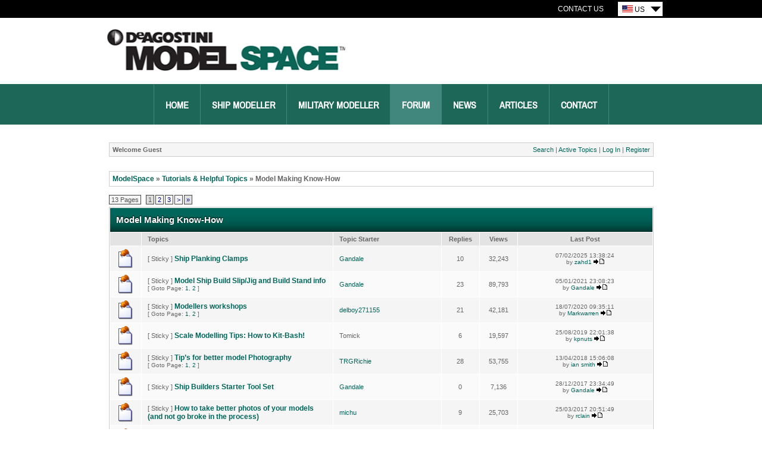

--- FILE ---
content_type: text/html; charset=utf-8
request_url: https://forum.deagostini.us/default.aspx?g=topics&f=102
body_size: 73724
content:
<!DOCTYPE html PUBLIC "-//W3C//DTD XHTML 1.0 Transitional//EN" "http://www.w3.org/TR/xhtml1/DTD/xhtml1-transitional.dtd">
<html xmlns="http://www.w3.org/1999/xhtml">
<head id="YafHead"><meta name="Description" /><title>
	Model Making Know-How - ModelSpace
</title><link rel="shortcut icon" href="/favicon.ico" />
    <script src="/resources/jquery.js" type="text/javascript"></script>
    <script src="/resources/Scripts.js" type="text/javascript"></script>
	
	<!-- Google Tag Manager -->
    <script>(function (w, d, s, l, i) {
    w[l] = w[l] || []; w[l].push({
        'gtm.start':
        new Date().getTime(), event: 'gtm.js'});
    var f = d.getElementsByTagName(s)[0],
    j = d.createElement(s), dl = l != 'dataLayer' ? '&l=' + l : ''; j.async = true; j.src = '//www.googletagmanager.com/gtm.js?id=' + i + dl; f.parentNode.insertBefore(j, f); })
    (window, document, 'script', 'dataLayer', 'GTM-M52TRVR');</script>
    <!-- End Google Tag Manager -->
	
<link href="/resources/forum.css" rel="stylesheet" type="text/css" /><link href="/themes/ModelSpace/theme.css" rel="stylesheet" type="text/css" /></head>
<body>
	<!-- Google Tag Manager - noscript -->
	<noscript>
        <iframe src="//www.googletagmanager.com/ns.html?id=GTM-M52TRVR"
            height="0" width="0" style="display: none; visibility: hidden">
		</iframe>
    </noscript>
    <!-- End Google Tag Manager - noscripts -->
    <div align="center">
        <div class="wrapper">
            <div id="header">
                
    <div class="utility-nav">
        <div class="utility-nav__inner">
            <ul class="utility-nav__links">
                <li><a href="http://www.model-space.com/us/contact-us/" class="utility-link">Contact Us</a>
            </ul>
            <div class="countrySelect">
                <ul class="countrySelectList">
                    <li class="changeCountry">
                        <div class="currentCountry">
                            <img src="/themes/ModelSpace/countrySelector/US.gif" alt="US Site" />
                            US</div>
                        <ul class="countries">
                            <li><a href="https://forum.deagostini.co.uk/" title="UK Site">
                                <img src="/themes/ModelSpace/countrySelector/UK.gif" alt="UK Site" /><span>UK </span></a></li>
								
                            <li><a href="https://forum.deagostini.de/" title="Deutsche Site">
                                <img src="/themes/ModelSpace/countrySelector/DE.gif" alt="Deutsche Site" /><span>Germany </span></a></li>
							
							<!--							
                            <li><a href="http://forum.model-space.com.au/" title="Australia Site">
                                <img src="/themes/ModelSpace/countrySelector/AU.gif" alt="Australia Site" /><span>Australia </span></a></li>
							-->
							
							<!--
                            <li><a href="http://forum.model-space.co.za" title="South Africa Site">
                                <img src="/themes/ModelSpace/countrySelector/ZA.gif" alt="South Africa Site" /><span>South Africa</span></a></li>
							-->
							
							<!--
                            <li><a href="http://forum.model-space.co.nz/" title="New Zealand">
                                <img src="/themes/ModelSpace/countrySelector/NZ.gif" alt="New Zealand Site" /><span>New Zealand </span></a></li>
							-->
							<!--
                            <li><a href="http://www.model-space.be/be/index.php?lang=BE" title="Belgium">
                                <img src="/themes/ModelSpace/countrySelector/BE.gif" alt="Belgium" />
                                <span>Belgium </span></a></li>
							-->
							<!--
                            <li><a href="http://model-space.nl/be/index.php?lang=NL" title="Netherlands">
                                <img src="/themes/ModelSpace/countrySelector/NL.gif" alt="Netherlands" />
                                <span>Netherlands </span></a></li>
							-->
							<!--
                            <li><a href="http://www.model-space.com/as/" title="Asia">
                                <img src="/themes/ModelSpace/countrySelector/AS.gif" alt="Asia" />
                                <span>Asia </span></a></li>
							-->
                            <li><a href="http://forum.model-space.it" title="Italy">
                                    <img src="/themes/ModelSpace/countrySelector/IT.gif" alt="Italy" />
                                    <span>Italy </span></a></li>
                        </ul>
                    </li>
                </ul>
            </div>
        </div>
    </div>
    <div class="brand">
        <a href="http://www.model-space.com/us">
            <h2>DeAgostini Model Space</h2>
        </a>
    </div>
    <div class="mainNav">
        <ul>
            <li><a title="Home" href="http://www.model-space.com/us/">Home</a></li>
            <li><a href="http://www.model-space.com/us/ships/" title="Ships">Ship Modeller</a></li>
            <!--<li><a href="http://www.model-space.com/us/motors/" title="Motors">Motor Modeller</a></li>-->
            <li><a href="http://www.model-space.com/us/military/" title="Military">Military Modeller</a></li>
            <li class="selected"><a href="http://forum.us.model-space.com" target="_blank" title="Forum">Forum</a></li>
            <li><a href="http://www.model-space.com/us/news/" title="News">News</a></li>
            <li><a href="http://www.model-space.com/us/articles/" title="Articles">Articles</a></li>
            <li><a href="http://www.model-space.com/us/contact-us/" title="Contact Us">Contact</a></li>
        </ul>
    </div>

            </div>
			<div class="content-wrapper">
				<form method="post" action="./default.aspx?g=topics&amp;f=102" id="form1" enctype="multipart/form-data">
<div class="aspNetHidden">
<input type="hidden" name="__EVENTTARGET" id="__EVENTTARGET" value="" />
<input type="hidden" name="__EVENTARGUMENT" id="__EVENTARGUMENT" value="" />
<input type="hidden" name="__LASTFOCUS" id="__LASTFOCUS" value="" />
<input type="hidden" name="__VIEWSTATE" id="__VIEWSTATE" value="/[base64]////[base64]//////////[base64]" />
</div>

<script type="text/javascript">
//<![CDATA[
var theForm = document.forms['form1'];
if (!theForm) {
    theForm = document.form1;
}
function __doPostBack(eventTarget, eventArgument) {
    if (!theForm.onsubmit || (theForm.onsubmit() != false)) {
        theForm.__EVENTTARGET.value = eventTarget;
        theForm.__EVENTARGUMENT.value = eventArgument;
        theForm.submit();
    }
}
//]]>
</script>


<script src="/WebResource.axd?d=hNcY1TfI0HMTu3_OYGGFFouv9XOC5yU3BEa4ibI1evLbgZ3FXRYrMN28-TwwwXk0jeYOO4ThMFeUbSBYiZpJq6C6_NJUPd3y_KX4GRiUp_M1&amp;t=638286101964787378" type="text/javascript"></script>


<script src="/resources/yaf.js" type="text/javascript"></script>
<script type="text/javascript">
//<![CDATA[

ShowModalNotificationForumPageErrorPopup = function( newErrorStr ) {
 if (newErrorStr != null && newErrorStr != "" && $find('ForumPageErrorPopup') != null && document.getElementById('Board_forum_ctl01_ctl11') != null) {
document.getElementById('Board_forum_ctl01_ctl11').innerHTML = newErrorStr;
$find('ForumPageErrorPopup').show();
}
}
//]]>
</script>

<script src="/ScriptResource.axd?d=ZSrPEx9SAVlpXjfufNCD8fZvwipMDwzvCXC_a18gKXWAxiJWP2jQ3WS23Zx7BhwI4YSDXPVDwtiwrKYn3TG0HoVo3-TV0ZM-2wcCyv1mj6BhgKn91v1-vz2iOyRXUnSCDdTXKdo5tS-8YYam2mDCpmT8RZ2Xna38aIar5dACA4k1&amp;t=13798092" type="text/javascript"></script>
<script src="/ScriptResource.axd?d=rZRQASX9kBxDa2cHqwD-CF0X6hHdUY-FkwQ9l8dCGDUpS95UOpxSM7d8zHPgkmryQqN15OKYl2Xlmcv7MYwKyPdMaqZAdIsKpYAG7-lPbSWRbw6zhC3Aj58a3REt0JlRbmRT2s_qqKxREtrBhxwSzhoNu81gdN2mabzv1xU5nyYevAL99sGu6aE1ovhlMW3w0&amp;t=13798092" type="text/javascript"></script>
<script src="/ScriptResource.axd?d=VApwe5drFvzJCmreSvIgCXyeBwBvjBH2wf7rZkQf3wpLUi2j05jJlpB-6qPgtYHfaXXRbysxo8KtZGkiMcx7lPDdnX3gV7U-XSdTbYLO815LBCKl0q6rO0d1ihgGQKAA5T8pZ0nOjV7i3N4jW2PkR9OU7sEK7k7sbd9e9qKXUOA1&amp;t=ffffffffd4639aa9" type="text/javascript"></script>
<script src="/ScriptResource.axd?d=r-POq-kYRjXtFy0GtMdQluPUiZbY8w0B0VL-cXWAlswssBMQl9gCKyyMoR30WF0-TwcvOHz208vR0pcn3elmS-p6Iia2aHLiykSOuFpalIg9hkKkbBfX1srUOYlZjTT9KY6rJL4emlScRKgtNtXId5zIVM_kRclo8z5L-ejsxK81&amp;t=ffffffffd4639aa9" type="text/javascript"></script>
<script src="/ScriptResource.axd?d=ceG0oRSGeN7la2Lrw9-33rGYVnzXIparS6hpidT13HDsFjAAEUjuyfFTsDC5sIfNiEE1SKX3VXIng39sAHkud9xgJr48RTBfb9r6kCGcO1l9VMK9CjygN82vOE_PmqHtM7eWhBL__8mYfUo7ZmmfJsHMZXGl6dfykhr_X97OaLwk2GFySnY9lIm8FBWOyPFi0&amp;t=ffffffffd4639aa9" type="text/javascript"></script>
<script src="/ScriptResource.axd?d=LWn104ojpMbaozJdRpubKCvcJRUtkwHCU6Tl3O0YLgR5DsJ_IsbAHrZAl4PP3LGtNQQVatQA1nwauKJBq5kUeyY-c1QLBnYmAgsDppNieteWwyS8zhuBqYoMgw7I54SL8mQIa27IYKElv5CMRrEzWEPvPMVyPfF-1h8jHfJLO8I1&amp;t=ffffffffd4639aa9" type="text/javascript"></script>
<script src="/ScriptResource.axd?d=i7Puji-tXecrQfzJcceeu3X_sAAIi_KA5ZKZ7fxm3PxAJZA6-Kiq3GQTo59scwsQB-RDnKIdjK4gmHTkRKcxmsSGob7EF_unRUKa9F-2GDvxaULnqNW6k0mhynaB8H86s1V8Vgi-dPHjna-HCjizxif4tuW1z2TLLVqy4A9UTJgB2xHtr28mOlCotirL6Mxq0&amp;t=ffffffffd4639aa9" type="text/javascript"></script>
<script src="/ScriptResource.axd?d=PVaorN7AS_r6o4KkdbM97mipbyaiw7Fu-EurgMDeRVd9aBnkXXzv6VTZc1fATy4DXGyV6xYiSNlmIZps3UWWUxcgFLkxcqUKke1Gn9m0bM-hlLGNi-rP7kiRmdZf7B0J4s50pw0hKHbk-iW6Kr22xVTFIU7zkRgYD9B0h6vBjguwZdJzEYUmw0y8m7eOCwhV0&amp;t=ffffffffd4639aa9" type="text/javascript"></script>
<script src="/ScriptResource.axd?d=J81jgpl_3kWPkKmAkofD__WC6-WT3MF-K8Swhp6hmM-6WCd0tKyLhRT8XKdcLc3ZU-L180A5KIVqV2HZoXZB8R5s9Zn923EIR6gwURYYx1ygNHyEK6KgKsG0iY2_LXCVz9VRXZXz5UJH1_z1qNZMBpQ8-L14vpNIa4g687q_XtHRlEdirJVjOlFHgEqxQzsI0&amp;t=ffffffffd4639aa9" type="text/javascript"></script>
<script src="/ScriptResource.axd?d=poo0GieEdAdZP1ARcG02DUMmsQB-o15IVMe2ZAw4nhawgvNwjh7c45WXoX-VR0EIT4B1aTW-hx3GxrnKdUgst6E9nGT1u8XTZkF3mSi3DY2w-yuSzZW_d3Jvl5pYq2aTGD33L7Ud_dRwZHBTTBsbzLsHd1pPqEVXf18LM4W6cBs1&amp;t=ffffffffd4639aa9" type="text/javascript"></script>
<script src="/ScriptResource.axd?d=pgWnECi0g_aAA0pCSNkbrNKYYodC1JDnarTOBGBgXyjA7Awmfge4C5gtFMUMisTNjgX4mcb3Qi6w0gDP_A2l9r1-P7nl-JAGWQce7u2uItkzgDpEaP0LgRIdORO9DgsIyM5cP857I6hjZ_MrtS3pMkoRmsXxdnXCuDjpUOWhDqySnxzAK_iuxSTMgilbE6B90&amp;t=ffffffffd4639aa9" type="text/javascript"></script>
<script src="/ScriptResource.axd?d=Qlk8IwQZCd8E1qAU07v0Ol4fDmMICu_DYrgAOChfCARsvk87U4n5OKXCzLxy-zTF9pRY9h0JVMyYPmVDcvcWrT94qHMcpL1ebMvlslbaV2xzyeZziGeGfdKR3Bmy1L2huhhDOpgEZWLjBQMdcNopWjbMU0IQk5KXm_R8ZEpY9Kw1&amp;t=ffffffffd4639aa9" type="text/javascript"></script>
<script src="/ScriptResource.axd?d=OKLFIFACuyqS23xAr-oRHRNgEK6PwxjT7MOG5vj_LAmdLifaV-tY1u-gOX7U-LJ3QyzZ3p4ZchPzqfd-joo1kNZw_WUd8dUwYGj_VtGykF81f6jfjY2PIIS_kdFcEkx2aeS5F6_Sa33HFBIu2cDaIkjWrbAD4iIuH8HQ6XcOS2o1&amp;t=ffffffffd4639aa9" type="text/javascript"></script>
<script src="/ScriptResource.axd?d=dLMwd9twiNrEe5kIwMR1m6MrPb10iQKu5M5LdgFQ7md2cuij1sTETPc9gxUDm3TCa5DHT4Q5iE31Ipmg_1jN6wA4dR4DsU_LOBmnWkT-LH7Z6SP0kAwobKMzpbUpiRQiJIi_fc6814gh6QZzGcFdE4CjxYiiKcAo5l1URroWq6E1&amp;t=ffffffffd4639aa9" type="text/javascript"></script>
<script src="/ScriptResource.axd?d=zwexxqA9w8UGtz2QynSN95o5YTSMVGFu4csetDsvMnvZiR24nfcEfLkiyqFOsYN-4S_6ORzzWy9HYozjs1AYwamgSOs5TgPMlpCoFeaHkXitPT5hYPi3A2dyHAP-yLzCgiQO1wXmZsCwMuojgD6V_K-kVrNNziEDuAzqwrdxns4HYxsKbKP0uyX3Lyw7eh-F0&amp;t=ffffffffd4639aa9" type="text/javascript"></script>
<div class="aspNetHidden">

	<input type="hidden" name="__VIEWSTATEGENERATOR" id="__VIEWSTATEGENERATOR" value="CA0B0334" />
	<input type="hidden" name="__EVENTVALIDATION" id="__EVENTVALIDATION" value="/wEdABWlxfTMbI7U2/4uKo3lKUZdZGpQ+oXPKGjhqFTpFXFpD2O3EtjKCjhdB9l9NehVI3F+JNUBwxP1+8NNy2WYCcUi+hvN1+bub8qCxBhFyt244WEzULUYPZuwZ7iAaP0fXKPM0uo33+IVZ4lw656XvtMaNQeb6jHHxGv9CoTmYLWSJjpVQQkla5qsJf0tpYwX/1w96wZWo+VHtcn6TZvb0/xZKMScPITChMQ/iXUEZW20D8woc05sq0kZZfv7f4Ep7332crwEhaFf/0KddAOgVsDP6r5WPojxXNw8KJEAl022FOwM5GV4uuShPYa/aWtjgactyYsAsqNe4/m/6//qZNjX1qaJOSgAZyPHfrrphPeLmNxSHOTG+dwsACvHqK7cFnpWSMQA1Pib380aSL3ZHVDkZCW3avCKJZVPaAJPkxLGYb5DeJhOoizrrOsi3TwWzjTn2fbts0VUtT2Vsjvp3IYOMFYa/Lo5+I2US9e9towizg==" />
</div>
					
    
<div class="yafnet" id="Board_forum"><div id="yafpage_topics"><table width="100%" cellspacing="0" class="content" cellpadding="0" id="yafheader"><tr><td style="padding:5px" class="post" align="left"><b>Welcome Guest</b></td><td style="padding:5px" align="right" valign="middle" class="post">	<a href="/default.aspx?g=search">Search</a> | 	<a href="/default.aspx?g=active">Active Topics</a> |  <a href="/default.aspx?g=login&amp;ReturnUrl=%2fdefault.aspx%3fg%3dtopics%2526f%3d102">Log In</a> | <a href="/default.aspx?g=rules">Register</a></td></tr></table><br /><script type="text/javascript">
//<![CDATA[
Sys.WebForms.PageRequestManager._initialize('ctl00$ctl00$Board$forum$YafScriptManager', 'form1', [], [], [], 90, 'ctl00$ctl00');
//]]>
</script>
<div id="Board_forum_ctl01_Board_forum_ctl01_ForumPageErrorPopup1" class="modalPopup" style="display:none;">
	<span style="display:none"><input name="ctl00$ctl00$Board$forum$ctl01$btnHidden6eb39" type="button" id="Board_forum_ctl01_btnHidden6eb39" /></span><div class="modalBase"><div id="Board_forum_ctl01_divHeadered83e" class="modalHeader"><span>Notification</span></div><div class="modalInner"><span class="modalInnerMain"><span id="Board_forum_ctl01_ctl11"></span></span><span class="modalInnerSub"><span></span></span></div><div class="modalFooter"><input type="submit" name="ctl00$ctl00$Board$forum$ctl01$btnOk2f572" value="OK" onclick="$find(&#39;ForumPageErrorPopup&#39;).hide(); return false;" id="Board_forum_ctl01_btnOk2f572" /><input type="submit" name="ctl00$ctl00$Board$forum$ctl01$btnCancel4a3ec" value="Cancel" id="Board_forum_ctl01_btnCancel4a3ec" style="display:none" /></div></div>
</div><div id="Board_forum_ctl01_PageLinks" class="yafPageLink">
<a href="/default.aspx?g=forum">ModelSpace</a>
<span class="linkSeperator">&#187;</span>
<a href="/default.aspx?g=forum&amp;c=57">Tutorials &amp; Helpful Topics</a>
<span class="linkSeperator">&#187;</span>
<span class="currentPageLink">Model Making Know-How</span>
</div>

<div class="DivTopSeparator"></div>

<table class="command" cellspacing="0" cellpadding="0" width="100%">
	<tr>
		<td>
			<div class="yafpager" id="Board_forum_ctl01_Pager">
<span class="pagecount">
<span id="Board_forum_ctl01_Pager_PageLabel" onmouseover="yaf_mouseover()">13 Pages</span></span>
<span class="pagecurrent">1</span><span class="pagelink"><a href="/default.aspx?g=topics&amp;f=102&amp;p=2" title="2">2</a></span><span class="pagelink"><a href="/default.aspx?g=topics&amp;f=102&amp;p=3" title="3">3</a></span><span class="pagelink"><a href="/default.aspx?g=topics&amp;f=102&amp;p=2" title="Next Page">&gt;</a></span><span class="pagelinklast"><a href="/default.aspx?g=topics&amp;f=102&amp;p=13" title="Go to Last Page">&raquo;</a></span><div id="Board_forum_ctl01_Pager_GotoPageForm" style="display:none" class="gotoPageForm">
<div class="gotoBase">
	<div id="Board_forum_ctl01_Pager_GotoPageForm_divHeader" class="gotoHeader"><span id="Board_forum_ctl01_Pager_GotoPageForm_headerText">Goto Page...</span></div><div class="gotoInner"><input name="ctl00$ctl00$Board$forum$ctl01$Pager_GotoPageForm_GotoTextBox" type="text" id="Board_forum_ctl01_Pager_GotoPageForm_GotoTextBox" onkeydown="if(event.which || event.keyCode){if ((event.which == 13) || (event.keyCode == 13)) {document.getElementById(&#39;Board_forum_ctl01_Pager_GotoPageForm_GotoButton&#39;).click();return false;}} else {return true}; " style="width:30px;" /><input type="button" name="ctl00$ctl00$Board$forum$ctl01$Pager_GotoPageForm_GotoButton" value="GO" onclick="javascript:__doPostBack(&#39;ctl00$ctl00$Board$forum$ctl01$Pager_GotoPageForm_GotoButton&#39;,&#39;&#39;)" id="Board_forum_ctl01_Pager_GotoPageForm_GotoButton" style="width:30px;" /></div>
</div></div>
</div>

		</td>
		<td>
			
			
		</td>
	</tr>
</table>
<table class="content" cellspacing="1" cellpadding="0" width="100%">
	<tr>
		<td class="header1" colspan="6">
			<span id="Board_forum_ctl01_PageTitle">Model Making Know-How</span></td>
	</tr>
	<tr>
		<td class="header2" width="1%">
			&nbsp;</td>
		<td class="header2" align="left">
			Topics
		</td>
		<td class="header2" align="left" width="20%">
			Topic Starter
		</td>
		<td class="header2" align="center" width="7%">
			Replies
		</td>
		<td class="header2" align="center" width="7%">
			Views
		</td>
		<td class="header2" align="center" width="25%">
			Last Post
		</td>
	</tr>
	
	
			<tr class="post"><td><img src="/themes/ModelSpace/topic_sticky.gif" alt="Sticky" title="Sticky" /></td><td><span class="post_priority">[ Sticky ] </span><a href="/default.aspx?g=posts&amp;t=25807" class="post_link" title="Many plank-on-frame ship builds advocate construction without the use of brass pins planking pins. One example of this was very much brought home to me when constructing the Panart HMS Victory launch.

Some instructions (and modellers), avoid the use of...">Ship Planking Clamps 
</a></td><td><a id="topicStarterLinke370d" href="/default.aspx?g=profile&amp;u=3335" title="Gandale">Gandale</a></td><td style="text-align: center">10</td><td style="text-align: center">32,243</td><td style="text-align: center" class="smallfont">07/02/2025 13:38:24<br />by <a href="/default.aspx?g=profile&amp;u=19855" title="zahd1">zahd1</a>&nbsp;<a href="/default.aspx?g=posts&amp;m=353450#post353450" title="Go to last post"><img src="/themes/ModelSpace/icon_latest_reply.gif" alt="Go to last post" title="Go to last post" /></a></td></tr>

		
			<tr class="post_alt"><td><img src="/themes/ModelSpace/topic_sticky.gif" alt="Sticky" title="Sticky" /></td><td><span class="post_priority">[ Sticky ] </span><a href="/default.aspx?g=posts&amp;t=20425" class="post_link" title="A subject that is very noticeable is the amount of times the question of whether or not there is a real requirement to use build jigs or dry docks in ship building,  this question appears to come mostly from those who are new to the art of ship building....">Model Ship Build Slip/Jig and Build Stand info
</a>
<br /><span class="smallfont">[ Goto Page: <a href="/default.aspx?g=posts&amp;t=20425&amp;p=1">1</a>, <a href="/default.aspx?g=posts&amp;t=20425&amp;p=2">2</a> ]</span>
</td><td><a id="topicStarterLink47c74" href="/default.aspx?g=profile&amp;u=3335" title="Gandale">Gandale</a></td><td style="text-align: center">23</td><td style="text-align: center">89,793</td><td style="text-align: center" class="smallfont">05/01/2021 23:08:23<br />by <a href="/default.aspx?g=profile&amp;u=3335" title="Gandale">Gandale</a>&nbsp;<a href="/default.aspx?g=posts&amp;m=335554#post335554" title="Go to last post"><img src="/themes/ModelSpace/icon_latest_reply.gif" alt="Go to last post" title="Go to last post" /></a></td></tr>

		
			<tr class="post"><td><img src="/themes/ModelSpace/topic_sticky.gif" alt="Sticky" title="Sticky" /></td><td><span class="post_priority">[ Sticky ] </span><a href="/default.aspx?g=posts&amp;t=27562" class="post_link" title="On Sunday 27th May I attended a workshop set up by Scale Modelling Now.

They run a series of workshops and the one I attended was the &quot;All about airbrushing&quot;.

I`m no expert with an airbrush nor a total novice, but found this workshop a mine of...">Modellers workshops
</a>
<br /><span class="smallfont">[ Goto Page: <a href="/default.aspx?g=posts&amp;t=27562&amp;p=1">1</a>, <a href="/default.aspx?g=posts&amp;t=27562&amp;p=2">2</a> ]</span>
</td><td><a id="topicStarterLink2b327" href="/default.aspx?g=profile&amp;u=3600" title="delboy271155">delboy271155</a></td><td style="text-align: center">21</td><td style="text-align: center">42,181</td><td style="text-align: center" class="smallfont">18/07/2020 09:35:11<br />by <a href="/default.aspx?g=profile&amp;u=10622" title="Markwarren">Markwarren</a>&nbsp;<a href="/default.aspx?g=posts&amp;m=329695#post329695" title="Go to last post"><img src="/themes/ModelSpace/icon_latest_reply.gif" alt="Go to last post" title="Go to last post" /></a></td></tr>

		
			<tr class="post_alt"><td><img src="/themes/ModelSpace/topic_sticky.gif" alt="Sticky" title="Sticky" /></td><td><span class="post_priority">[ Sticky ] </span><a href="/default.aspx?g=posts&amp;t=25035" class="post_link" title="[color=darkblue][size=6]Many thanks to Ken (kpnuts) for his contribution to this blogg [cool]
 
https://www.model-space.com/blog/2017/11/scale-modelling-how-to-kit-bash/ [/size][/color]">Scale Modelling Tips: How to Kit-Bash!
</a></td><td>Tomick</td><td style="text-align: center">6</td><td style="text-align: center">19,597</td><td style="text-align: center" class="smallfont">25/08/2019 22:01:38<br />by <a href="/default.aspx?g=profile&amp;u=6245" title="kpnuts">kpnuts</a>&nbsp;<a href="/default.aspx?g=posts&amp;m=316179#post316179" title="Go to last post"><img src="/themes/ModelSpace/icon_latest_reply.gif" alt="Go to last post" title="Go to last post" /></a></td></tr>

		
			<tr class="post"><td><img src="/themes/ModelSpace/topic_sticky.gif" alt="Sticky" title="Sticky" /></td><td><span class="post_priority">[ Sticky ] </span><a href="/default.aspx?g=posts&amp;t=26443" class="post_link" title="[size=6]Basic Model Photography Tips.

Considering how much time we spend building our models it is always nice to be able to take good pictures of them during the build and of the finished model, therefore it is always disappointing if these pictures...">Tip’s for better model Photography
</a>
<br /><span class="smallfont">[ Goto Page: <a href="/default.aspx?g=posts&amp;t=26443&amp;p=1">1</a>, <a href="/default.aspx?g=posts&amp;t=26443&amp;p=2">2</a> ]</span>
</td><td><a id="topicStarterLink597a2" href="/default.aspx?g=profile&amp;u=14738" title="TRGRichie">TRGRichie</a></td><td style="text-align: center">28</td><td style="text-align: center">53,755</td><td style="text-align: center" class="smallfont">13/04/2018 15:06:08<br />by <a href="/default.aspx?g=profile&amp;u=609" title="ian smith">ian smith</a>&nbsp;<a href="/default.aspx?g=posts&amp;m=277449#post277449" title="Go to last post"><img src="/themes/ModelSpace/icon_latest_reply.gif" alt="Go to last post" title="Go to last post" /></a></td></tr>

		
			<tr class="post_alt"><td><img src="/themes/ModelSpace/topic_sticky.gif" alt="Sticky" title="Sticky" /></td><td><span class="post_priority">[ Sticky ] </span><a href="/default.aspx?g=posts&amp;t=25351" class="post_link" title="[u][b]Initial Tools – enough to get you started with any ship build:[/b][/u]

Modelling Knife and supply of blades
Fine Razor saw
Micro Drill and various sized drill bits.
Map Pins/Dressmaking Pins
PVA Adhesive
Superglue
Cutting Mat
Set of Needle...">Ship Builders Starter Tool Set
</a></td><td><a id="topicStarterLink6fa11" href="/default.aspx?g=profile&amp;u=3335" title="Gandale">Gandale</a></td><td style="text-align: center">0</td><td style="text-align: center">7,136</td><td style="text-align: center" class="smallfont">28/12/2017 23:34:49<br />by <a href="/default.aspx?g=profile&amp;u=3335" title="Gandale">Gandale</a>&nbsp;<a href="/default.aspx?g=posts&amp;m=265651#post265651" title="Go to last post"><img src="/themes/ModelSpace/icon_latest_reply.gif" alt="Go to last post" title="Go to last post" /></a></td></tr>

		
			<tr class="post"><td><img src="/themes/ModelSpace/topic_sticky.gif" alt="Sticky" title="Sticky" /></td><td><span class="post_priority">[ Sticky ] </span><a href="/default.aspx?g=posts&amp;t=19390" class="post_link" title="[size=7]It&#39;s a common misconception that to take good photos you need a lot of expensive equipment. It&#39;s simply not true and I&#39;m going to show you how you can achieve good result without breaking the bank. With the exception of the last one, the photos...">How to take better photos of your models (and not go broke in the process)
</a></td><td><a id="topicStarterLink9b5e9" href="/default.aspx?g=profile&amp;u=8787" title="michu">michu</a></td><td style="text-align: center">9</td><td style="text-align: center">25,703</td><td style="text-align: center" class="smallfont">25/03/2017 20:51:49<br />by <a href="/default.aspx?g=profile&amp;u=13752" title="rclain">rclain</a>&nbsp;<a href="/default.aspx?g=posts&amp;m=235260#post235260" title="Go to last post"><img src="/themes/ModelSpace/icon_latest_reply.gif" alt="Go to last post" title="Go to last post" /></a></td></tr>

		
			<tr class="post_alt"><td><img src="/themes/ModelSpace/topic_sticky.gif" alt="Sticky" title="Sticky" /></td><td><span class="post_priority">[ Sticky ] </span><a href="/default.aspx?g=posts&amp;t=21251" class="post_link" title="[color=darkblue][size=6] http://www.model-space.com/gb/blog/2016/10/scale-model-tools-guide-what-to-use-and-when/

Let us know which tools you can’t live without, and any tools we’ve missed!
[/size][/color]">Scale Model Tools Guide – What to Use and When
</a></td><td>Tomick</td><td style="text-align: center">3</td><td style="text-align: center">11,842</td><td style="text-align: center" class="smallfont">17/10/2016 16:15:49<br />by <a href="/default.aspx?g=profile&amp;u=5648" title="davetwin">davetwin</a>&nbsp;<a href="/default.aspx?g=posts&amp;m=211144#post211144" title="Go to last post"><img src="/themes/ModelSpace/icon_latest_reply.gif" alt="Go to last post" title="Go to last post" /></a></td></tr>

		
			<tr class="post"><td><img src="/themes/ModelSpace/topic_sticky.gif" alt="Sticky" title="Sticky" /></td><td><span class="post_priority">[ Sticky ] </span><a href="/default.aspx?g=posts&amp;t=15448" class="post_link" title="https://www.model-space.com/blog/2016/04/12-quick-tips-to-improve-your-scale-modelling/">12 Tips for Quality Scale Modelling
</a></td><td>Tomick</td><td style="text-align: center">2</td><td style="text-align: center">12,048</td><td style="text-align: center" class="smallfont">20/09/2016 15:32:03<br />by <a href="/default.aspx?g=profile&amp;u=9130" title="LrdSatyr8">LrdSatyr8</a>&nbsp;<a href="/default.aspx?g=posts&amp;m=207267#post207267" title="Go to last post"><img src="/themes/ModelSpace/icon_latest_reply.gif" alt="Go to last post" title="Go to last post" /></a></td></tr>

		
			<tr class="post_alt"><td><img src="/themes/ModelSpace/topic_sticky.gif" alt="Sticky" title="Sticky" /></td><td><span class="post_priority">[ Sticky ] </span><a href="/default.aspx?g=posts&amp;t=19231" class="post_link" title="[size=6] http://www.model-space.com/gb/blog/2016/04/12-quick-tips-to-improve-your-scale-modelling/ [/size]">12 Quick tips to Improve your Scale Modelling
</a></td><td>Tomick</td><td style="text-align: center">0</td><td style="text-align: center">7,497</td><td style="text-align: center" class="smallfont">15/04/2016 13:39:56<br />by Tomick&nbsp;<a href="/default.aspx?g=posts&amp;m=189086#post189086" title="Go to last post"><img src="/themes/ModelSpace/icon_latest_reply.gif" alt="Go to last post" title="Go to last post" /></a></td></tr>

		
			<tr class="post"><td><img src="/themes/ModelSpace/topic_sticky.gif" alt="Sticky" title="Sticky" /></td><td><span class="post_priority">[ Sticky ] </span><a href="/default.aspx?g=posts&amp;t=19140" class="post_link">Principles of Hull Fairing
</a></td><td>Tomick</td><td style="text-align: center">0</td><td style="text-align: center">7,583</td><td style="text-align: center" class="smallfont">08/04/2016 08:22:09<br />by Tomick&nbsp;<a href="/default.aspx?g=posts&amp;m=188145#post188145" title="Go to last post"><img src="/themes/ModelSpace/icon_latest_reply.gif" alt="Go to last post" title="Go to last post" /></a></td></tr>

		
			<tr class="post_alt"><td><img src="/themes/ModelSpace/topic_sticky.gif" alt="Sticky" title="Sticky" /></td><td><span class="post_priority">[ Sticky ] </span><a href="/default.aspx?g=posts&amp;t=18886" class="post_link" title="[size=6] http://www.model-space.com/gb/blog/2016/03/scale-model-tips-a-basic-guide-to-scribing-panel-lines/ [/size]">A basic guide to scribing panel lines
</a></td><td>Tomick</td><td style="text-align: center">0</td><td style="text-align: center">7,797</td><td style="text-align: center" class="smallfont">17/03/2016 15:46:32<br />by Tomick&nbsp;<a href="/default.aspx?g=posts&amp;m=185354#post185354" title="Go to last post"><img src="/themes/ModelSpace/icon_latest_reply.gif" alt="Go to last post" title="Go to last post" /></a></td></tr>

		
			<tr class="post"><td><img src="/themes/ModelSpace/topic_sticky.gif" alt="Sticky" title="Sticky" /></td><td><span class="post_priority">[ Sticky ] </span><a href="/default.aspx?g=posts&amp;t=18134" class="post_link" title="[size=6] http://www.model-space.com/gb/blog/2016/01/scale-model-tips-how-to-apply-decals-correctly/ [/size]">Applying Decals
</a></td><td>Tomick</td><td style="text-align: center">0</td><td style="text-align: center">7,623</td><td style="text-align: center" class="smallfont">27/01/2016 19:15:07<br />by Tomick&nbsp;<a href="/default.aspx?g=posts&amp;m=175863#post175863" title="Go to last post"><img src="/themes/ModelSpace/icon_latest_reply.gif" alt="Go to last post" title="Go to last post" /></a></td></tr>

		
			<tr class="post_alt"><td><img src="/themes/ModelSpace/topic_sticky.gif" alt="Sticky" title="Sticky" /></td><td><span class="post_priority">[ Sticky ] </span><a href="/default.aspx?g=posts&amp;t=16536" class="post_link" title="https://www.model-space.com/blog/2015/09/scale-modelling-beyond-the-basics-2/
">Scale Modelling: Beyond the Basics
</a></td><td>Tomick</td><td style="text-align: center">2</td><td style="text-align: center">12,364</td><td style="text-align: center" class="smallfont">02/09/2015 14:59:08<br />by <a href="/default.aspx?g=profile&amp;u=5648" title="davetwin">davetwin</a>&nbsp;<a href="/default.aspx?g=posts&amp;m=159850#post159850" title="Go to last post"><img src="/themes/ModelSpace/icon_latest_reply.gif" alt="Go to last post" title="Go to last post" /></a></td></tr>

		
			<tr class="post"><td><img src="/themes/ModelSpace/topic_sticky.gif" alt="Sticky" title="Sticky" /></td><td><span class="post_priority">[ Sticky ] </span><a href="/default.aspx?g=posts&amp;t=16416" class="post_link" title="https://www.model-space.com/blog/2015/08/scale-model-basics-a-guide-to-glue/
">Scale Model Basics: A Guide To Glue
</a></td><td>Tomick</td><td style="text-align: center">0</td><td style="text-align: center">8,596</td><td style="text-align: center" class="smallfont">18/08/2015 16:50:42<br />by Tomick&nbsp;<a href="/default.aspx?g=posts&amp;m=158399#post158399" title="Go to last post"><img src="/themes/ModelSpace/icon_latest_reply.gif" alt="Go to last post" title="Go to last post" /></a></td></tr>

		
	<tr id="Board_forum_ctl01_ctl00" class="header2">
<td colspan="6">Users browsing this forum</td>
</tr>
<tr class="post">
<td colspan="6">
<div class="yafactiveusers" id="Board_forum_ctl01_ActiveUsers61ce1">
Guest (2)</div>
</td>
</tr>

	<tr>
		<td align="center" colspan="6" class="footer1">
			<table cellspacing="0" cellpadding="0" width="100%">
				<tr>
					<td width="1%" style="white-space: nowrap">
						Show Topics
						<select name="ctl00$ctl00$Board$forum$ctl01$ShowList" onchange="javascript:setTimeout(&#39;__doPostBack(\&#39;ctl00$ctl00$Board$forum$ctl01$ShowList\&#39;,\&#39;\&#39;)&#39;, 0)" id="Board_forum_ctl01_ShowList">
	<option selected="selected" value="0">All</option>
	<option value="1">from the last day</option>
	<option value="2">from the last two days</option>
	<option value="3">from the last week</option>
	<option value="4">from the last two weeks</option>
	<option value="5">from the last month</option>
	<option value="6">from the last two months</option>
	<option value="7">from the last six months</option>

</select>
					</td>
					<td align="right">
						<a id="Board_forum_ctl01_WatchForum" href="javascript:__doPostBack(&#39;ctl00$ctl00$Board$forum$ctl01$WatchForum&#39;,&#39;&#39;)"></a> | 
						<a id="Board_forum_ctl01_MarkRead" href="javascript:__doPostBack(&#39;ctl00$ctl00$Board$forum$ctl01$MarkRead&#39;,&#39;&#39;)">Mark this forum as read</a>
						<span id="Board_forum_ctl01_RSSLinkSpacer">|</span>
						<a id="Board_forum_ctl01_RssFeed" href="/default.aspx?g=rsstopic&amp;pg=topics&amp;f=102">Rss Feed</a>
					</td>
				</tr>
			</table>
		</td>
	</tr>
</table>
<table class="command" width="100%" cellspacing="0" cellpadding="0">
	<tr>
		<td align="left">
			<div class="yafpager" id="Board_forum_ctl01_PagerBottom">
<span class="pagecount">
<span id="Board_forum_ctl01_PagerBottom_PageLabel" onmouseover="yaf_mouseover()">13 Pages</span></span>
<span class="pagecurrent">1</span><span class="pagelink"><a href="/default.aspx?g=topics&amp;f=102&amp;p=2" title="2">2</a></span><span class="pagelink"><a href="/default.aspx?g=topics&amp;f=102&amp;p=3" title="3">3</a></span><span class="pagelink"><a href="/default.aspx?g=topics&amp;f=102&amp;p=2" title="Next Page">&gt;</a></span><span class="pagelinklast"><a href="/default.aspx?g=topics&amp;f=102&amp;p=13" title="Go to Last Page">&raquo;</a></span><div id="Board_forum_ctl01_PagerBottom_GotoPageForm" style="display:none" class="gotoPageForm">
<div class="gotoBase">
	<div id="Board_forum_ctl01_PagerBottom_GotoPageForm_divHeader" class="gotoHeader"><span id="Board_forum_ctl01_PagerBottom_GotoPageForm_headerText">Goto Page...</span></div><div class="gotoInner"><input name="ctl00$ctl00$Board$forum$ctl01$PagerBottom_GotoPageForm_GotoTextBox" type="text" id="Board_forum_ctl01_PagerBottom_GotoPageForm_GotoTextBox" onkeydown="if(event.which || event.keyCode){if ((event.which == 13) || (event.keyCode == 13)) {document.getElementById(&#39;Board_forum_ctl01_PagerBottom_GotoPageForm_GotoButton&#39;).click();return false;}} else {return true}; " style="width:30px;" /><input type="button" name="ctl00$ctl00$Board$forum$ctl01$PagerBottom_GotoPageForm_GotoButton" value="GO" onclick="javascript:__doPostBack(&#39;ctl00$ctl00$Board$forum$ctl01$PagerBottom_GotoPageForm_GotoButton&#39;,&#39;&#39;)" id="Board_forum_ctl01_PagerBottom_GotoPageForm_GotoButton" style="width:30px;" /></div>
</div></div>
</div>

		</td>
		<td>
			
			
		</td>
	</tr>
</table>

	<div id="DivForumJump">
		Forum Jump
		&nbsp;<select name="ctl00$ctl00$Board$forum$ctl01$ForumJump1" onchange="javascript:__doPostBack('ctl00$ctl00$Board$forum$ctl01$ForumJump1','ForumJump1')" id="Board_forum_ctl01_ForumJump1">
<option value="-67">Missing Kit Parts</option>
<option value="766"> - What Kit Parts are you missing?</option>
<option value="-54">Hall of Fame / Finished Build Gallery</option>
<option value="737"> - Awards - The Best of the Best</option>
<option value="651"> - Highlighted Build of the Month..</option>
<option value="730"> --- 2020 Builds</option>
<option value="763"> --- 2021 Builds</option>
<option value="759"> - Highly Notable Build Diaires</option>
<option value="100"> - Finished Build Gallery</option>
<option value="-15">ModelSpace Announcements/Forum Support</option>
<option value="753"> - Forum Support Team</option>
<option value="49"> - Use of the Forum</option>
<option value="33"> --- ModelSpace site updates</option>
<option value="20"> --- Photos, Account or Delivery queries</option>
<option value="103"> --- Introduce yourself to ModelSpace</option>
<option value="708"> - Product/Inventory/Delayed Delivery Info</option>
<option value="670"> --- Urgent Product Notifications</option>
<option value="623"> --- Inventory Updates</option>
<option value="706"> --- Delayed Deliveries</option>
<option value="1079"> - Help with Subscriptions, Deliveries or Payments</option>
<option value="-57">Tutorials &amp; Helpful Topics</option>
<option value="711"> - Modelling Electronics</option>
<option value="726"> --- Tutorials</option>
<option value="727"> --- Electronics Questions/Discussions</option>
<option selected="selected" value="102"> - Model Making Know-How</option>
<option value="91"> - Video Tips &amp; Official Video builds</option>
<option value="-66">Fanhome Area</option>
<option value="1064"> - 1989 Batmobile</option>
<option value="1065"> --- 1989 Batmobile Official Build</option>
<option value="1066"> --- 1989 Batmobile Members Build</option>
<option value="1067"> --- 1989 Batmobile Discussion Area</option>
<option value="1055"> - World of Warcraft Lich King</option>
<option value="1056"> --- World of Warcraft Lich King Official Build</option>
<option value="1057"> --- World of Warcraft Lich King Members Build</option>
<option value="1058"> --- World of Warcraft Lich King Discussion Area</option>
<option value="998"> - Iron Spider Man</option>
<option value="999"> --- Iron Spider Man Official Build</option>
<option value="1000"> --- Iron Spider Man Members Builds</option>
<option value="1001"> --- Iron Spider Man Discussion Area</option>
<option value="981"> - Megazord from Power rangers</option>
<option value="986"> --- Megazord Official Build</option>
<option value="989"> --- Megazord Members Builds</option>
<option value="990"> --- Megazord Discussion Area</option>
<option value="974"> - Star Trek Enterprise - D</option>
<option value="975"> --- Star Trek Enterprise - D Official Build</option>
<option value="976"> --- Star Trek Enterprise - D Members Builds</option>
<option value="977"> --- Star Trek Enterprise - D Discussion Area</option>
<option value="815"> - 1966 Batmobile</option>
<option value="816"> --- 1966 Batmobile Official Build</option>
<option value="817"> --- 1966 Batmobile Members Builds</option>
<option value="818"> --- 1966 Batmobile Discussion Area</option>
<option value="803"> - ET</option>
<option value="804"> --- ET Official Build</option>
<option value="805"> --- ET Members Build</option>
<option value="806"> --- ET Discussion Area </option>
<option value="795"> - Robocop</option>
<option value="796"> --- Robocop Official Build</option>
<option value="797"> --- Robocop Members Builds</option>
<option value="798"> --- Robocop Discussion Area</option>
<option value="776"> - Optimus Prime</option>
<option value="777"> --- Optimus Prime Official Build</option>
<option value="778"> --- Optimus Prime Members Builds</option>
<option value="779"> --- Optimus Prime Discussion Area</option>
<option value="819"> - Back to the Future Delorean</option>
<option value="820"> --- BTTF  Official Build</option>
<option value="821"> --- BTTF  Members Builds</option>
<option value="822"> --- BTTF Discussion Area</option>
<option value="770"> - Ironman</option>
<option value="771"> --- Ironman Official Build</option>
<option value="772"> --- Ironman Members Builds</option>
<option value="773"> --- Ironman Discussion Area</option>
<option value="791"> - Infinity Gauntlet</option>
<option value="792"> --- Infinity Gauntlet Official Build</option>
<option value="793"> --- Infinity Gauntlet Members Builds</option>
<option value="794"> --- Infinity Gauntlet Discussion Area</option>
<option value="764"> - Other Fanhome Members Builds</option>
<option value="-18">Period Ships</option>
<option value="697"> - 1/48 HMS Bounty</option>
<option value="698"> --- HMS Bounty Official Build</option>
<option value="699"> --- HMS Bounty Members Build Diaries</option>
<option value="700"> --- HMS Bounty Discussion Forum</option>
<option value="540"> - Royal Warship Vasa</option>
<option value="541"> --- Vasa Official Build</option>
<option value="542"> --- Vasa Members Build Diaries</option>
<option value="543"> --- Vasa Discussion Forum</option>
<option value="413"> - The Soleil Royal</option>
<option value="414"> --- Official Soleil Royal Build Diary</option>
<option value="415"> --- Soleil Royal Members Build Diaries</option>
<option value="416"> --- Soleil Royal Discussion Forum</option>
<option value="95"> - Sovereign  of  the  Seas</option>
<option value="96"> --- Sovereign of the Seas - Official Build Diary</option>
<option value="97"> --- Sovereign of the Seas  Build Discussion</option>
<option value="98"> --- Sovereign of the Seas - Historical Discussion</option>
<option value="99"> --- Sovereign of the Seas Members Build Diaries</option>
<option value="38"> - HMS Victory</option>
<option value="17"> ---  HMS Victory Official Build Diary</option>
<option value="21"> --- HMS Victory Build Diaries</option>
<option value="93"> ---  Official HMS Victory Cross-section Build Diary</option>
<option value="94"> --- HMS Victory Cross-section Build Diaries</option>
<option value="18"> --- HMS Victory - Discussion Forum</option>
<option value="106"> --- HMS Victory Cross-section Discussion</option>
<option value="26"> --- HMS Victory - Model Build Discussion</option>
<option value="19"> --- HMS Victory - Historical discussion</option>
<option value="736"> --- HMS Victory Aftermarket Info</option>
<option value="40"> - HMS Surprise</option>
<option value="24"> --- HMS Surprise Member Build Diaries</option>
<option value="25"> --- HMS Surprise Discussion Forum</option>
<option value="57"> - San Francisco II</option>
<option value="58"> --- San Francisco II Members Build Diaries</option>
<option value="59"> --- San Francisco II Discussion Forum</option>
<option value="86"> - San Felipe</option>
<option value="87"> --- Official San Felipe Build Diary</option>
<option value="88"> --- San Felipe Discussion Forum</option>
<option value="243"> --- San Felipe Members Build Diaries</option>
<option value="120"> - Sant&#237;sima Trinidad</option>
<option value="122"> --- Sant&#237;sima Trinidad Official Build Diary</option>
<option value="121"> --- Sant&#237;sima Trinidad Discussion</option>
<option value="134"> --- Sant&#237;sima Trinidad Members Build Diaries</option>
<option value="487"> - USS Constitution</option>
<option value="488"> --- USS Constitution Discussion </option>
<option value="489"> --- USS Constitution Members Build Diaries</option>
<option value="490"> --- USS Constitution Official Build Diary</option>
<option value="-59">Other Ships</option>
<option value="39"> - IJN Yamato Battleship</option>
<option value="14"> --- IJN Yamato Official Build Diary</option>
<option value="22"> --- IJN Yamato Members Build Diaries</option>
<option value="15"> --- Yamato Model Build Discussion</option>
<option value="16"> --- IJN Yamato Historical Discussion</option>
<option value="52"> - IJN Akagi Aircraft Carrier</option>
<option value="53"> --- Akagi Official Build Diary</option>
<option value="56"> --- Akagi Members Build Diaries</option>
<option value="54"> --- Akagi Model Build Discussion</option>
<option value="55"> --- Aircraft Carrier Historical Discussion</option>
<option value="600"> - Imperial Yacht Standart</option>
<option value="601"> --- Standart Official Build</option>
<option value="602"> --- Standart Members Build Diaries</option>
<option value="603"> --- Standart Discussion Forum</option>
<option value="23"> - Other Ship &amp;  Submersible Build Diaries</option>
<option value="42"> --- Cutty Sark Build Diaries</option>
<option value="5"> --- Ship &amp; Submersible Discussion</option>
<option value="723"> --- Members Ship &amp; Submersible Build Diaries</option>
<option value="-16">Motor Modeller - Cars</option>
<option value="1080"> - Lamborghini Revuelto Build</option>
<option value="1081"> --- Lamborghini Revuelto Build Official Build</option>
<option value="1082"> --- Lamborghini Revuelto Build Members Build</option>
<option value="1083"> --- Lamborghini Revuelto Build Discussion Area</option>
<option value="1051"> - Toyota Supra Mk. IV</option>
<option value="1052"> --- Toyota Supra Mk. IV Official Build</option>
<option value="1053"> --- Toyota Supra Mk. IV Members Build</option>
<option value="1054"> --- Toyota Supra Mk. IV Discussion Area</option>
<option value="1042"> - John Wick&#39;s Mustang</option>
<option value="1043"> --- John Wick&#39;s Mustang Official Build</option>
<option value="1044"> --- John Wick&#39;s Mustang Members Build</option>
<option value="1045"> --- John Wick&#39;s Mustang Discussion Area</option>
<option value="1027"> - Ferrari 330 P4</option>
<option value="1028"> --- Ferrari 300 P4 Official Build</option>
<option value="1029"> --- Ferrari 330 P4 Members Build</option>
<option value="1030"> --- Ferrari 330 P4 Discussion Area</option>
<option value="1022"> - Rally Dakar Peugeot 205 Turbo </option>
<option value="1023"> --- Rally Dakar Peugeot 205 Turbo Official Build</option>
<option value="1024"> --- Rally Dakar Peugeot 205 Turbo Members Build</option>
<option value="1025"> --- Rally Dakar Peugeot 205 Turbo Discussion Area</option>
<option value="1002"> - Chevrolet Nascar</option>
<option value="1003"> --- Chevrolet Nascar Official Build</option>
<option value="1004"> --- Chevrolet Nascar Members Builds</option>
<option value="1005"> --- Chevrolet Nascar Discussion Area</option>
<option value="807"> - Nissan Skyline GT-R</option>
<option value="808"> --- Nissan Skyline Official Build</option>
<option value="809"> --- Nissan Skyline GT-R  Members Builds</option>
<option value="810"> --- Nissan Skyline GT-R Discussion Area</option>
<option value="799"> - !:6 Shelby Mustang</option>
<option value="800"> --- 1:6 Shelby Mustang Official Build</option>
<option value="801"> --- 1:6 Shelby Mustang Members Builds</option>
<option value="802"> --- 1:6 Shelby Mustang Discussion Area</option>
<option value="767"> - Fanhome Knight Rider</option>
<option value="768"> --- Knight Rider Official Build</option>
<option value="774"> --- Knight Rider Members Builds</option>
<option value="769"> --- Knight Rider Discussion Area</option>
<option value="632"> - Dodge Charger R/T</option>
<option value="633"> --- Dodge Charger Official Build Diary</option>
<option value="634"> --- Dodge Charger Members Build Diaries</option>
<option value="635"> --- Dodge Charger Discussion Forum</option>
<option value="661"> - Ford GT</option>
<option value="662"> --- Ford GT Official Build</option>
<option value="765"> --- Ford GT Official Custom Build</option>
<option value="665"> --- Modified Ford GT Build</option>
<option value="663"> --- Ford GT Members Build Diaries</option>
<option value="664"> --- Ford GT Discussion Area</option>
<option value="735"> --- Ford GT Aftermarket Info</option>
<option value="477"> - Jaguar E-Type</option>
<option value="478"> --- Jaguar E-Type Official Build Diary</option>
<option value="479"> --- Jaguar E-Type Members Build Diaries</option>
<option value="480"> --- Jaguar Discussion Forum</option>
<option value="732"> --- Jag E-Type Aftermarket Info</option>
<option value="638"> - Fiat 126</option>
<option value="639"> --- Fiat 126 Official Build</option>
<option value="640"> --- Fiat 126 Members Build Diaries</option>
<option value="641"> --- Fiat 126 Discussion Area</option>
<option value="524"> - Porsche 911 Carrera RS</option>
<option value="525"> --- Porsche 911 Carrera Official Build Diary </option>
<option value="526"> --- Porsche 911 Members Build Diaries</option>
<option value="527"> --- Porsche Discussion Forum</option>
<option value="538"> --- Porsche 911 Customised Build Diary</option>
<option value="386"> - Ford Mustang Shelby</option>
<option value="387"> --- Ford Mustang Shelby Official Build Diary</option>
<option value="388"> --- Ford Mustang Shelby Members Build Diaries</option>
<option value="389"> --- General Ford Mustang Discussion Forum</option>
<option value="417"> --- Mustang South African Forum</option>
<option value="746"> - Mazda Cosmo Sport</option>
<option value="775"> --- Mazda Cosmo Official Build</option>
<option value="747"> --- Mazda Cosmo Members Builds</option>
<option value="748"> --- Mazda Cosmo Discussion </option>
<option value="616"> - VW Beetle</option>
<option value="617"> --- VW Beetle Official Build Diary</option>
<option value="624"> --- VW Beetle Customised Build</option>
<option value="618"> --- VW Beetle Members Build Diaries </option>
<option value="619"> --- VW Beetle Discussion Forum   </option>
<option value="593"> - VW Samba T1 Camper Van </option>
<option value="594"> --- VW Samba T1 Official Build Diary</option>
<option value="595"> --- VW Samba T1 Members Build Diaries</option>
<option value="596"> --- VW Samba T1 &amp; General T2 Discussion</option>
<option value="216"> - Lamborghini Countach LP 500S</option>
<option value="217"> --- Lamborghini Countach Official Build Diary</option>
<option value="218"> --- Lamborghini Countach Members Build Diaries </option>
<option value="219"> --- Lamborghini Discussion Forum </option>
<option value="350"> - R/C Lamborghini Hurac&#225;n </option>
<option value="351"> --- Lamborghini Hurac&#225;n Official Build Diary</option>
<option value="352"> --- Lamborghini Hurac&#225;n Members Build Diaries</option>
<option value="353"> ---  Lamborghini Hurac&#225;n Discussion Forum</option>
<option value="123"> - R/C Hummer H1</option>
<option value="124"> --- Hummer H1 Official Build Diary</option>
<option value="125"> --- Hummer &amp; Extreme Vehicle Discussion Forum</option>
<option value="133"> --- Hummer Members Build Diaries</option>
<option value="404"> - Toyota 2000GT</option>
<option value="405"> --- Toyota 2000 Official Build Diary</option>
<option value="406"> --- Toyota 2000GT Members Build Diaries</option>
<option value="407"> --- Toyota 2000GT Discussion Forum</option>
<option value="-60">Motor Modeller - F1</option>
<option value="1031"> - Red Bull RB19</option>
<option value="1032"> --- Red Bull RB19 Official Build</option>
<option value="1033"> --- Red Bull RB19 Members Build</option>
<option value="1034"> --- Red Bull RB19 Discussion Area</option>
<option value="787"> - Lotus 97T</option>
<option value="788"> --- Lotus 97T Official Build</option>
<option value="789"> --- Lotus 97T Members Build Area</option>
<option value="790"> --- Lotus 97T Discussion Area</option>
<option value="749"> - Ferrari 312 T4</option>
<option value="750"> --- Members Ferrari 312 Builds</option>
<option value="751"> --- Ferrari 312 Discussion Area</option>
<option value="112"> - Red Bull RB7</option>
<option value="113"> --- Mark Webber RB7 Official Build Diary</option>
<option value="157"> --- Sebastian Vettel RB7 Official Build Diary</option>
<option value="116"> --- Red Bull Racing RB7 Members Build Diaries</option>
<option value="118"> --- Red Bull &amp; RB7 Discussion Forum</option>
<option value="197"> --- RB7 South African Forum</option>
<option value="34"> - Lewis Hamilton McLaren MP4-23</option>
<option value="35"> --- McLaren MP4-23 Official Build Diary</option>
<option value="46"> --- Mclaren MP4-23 Members Build Diaries</option>
<option value="36"> --- McLaren MP4-23 Discussion Forum</option>
<option value="161"> - Senna McLaren MP4/4</option>
<option value="162"> --- Senna McLaren MP4/4 Official Build Diary</option>
<option value="163"> --- Senna McLaren MP4/4 Members Build Diaries</option>
<option value="164"> --- McLaren MP4/4 &amp; Senna Discussion Forum</option>
<option value="253"> --- MP4/4 South African Forum</option>
<option value="714"> - Other F1 Material</option>
<option value="562"> --- Other F1 Members Build Diaries</option>
<option value="48"> --- Other F1 &amp; Formula E Discussion Forum</option>
<option value="90"> --- Grand Prix 2012</option>
<option value="-61">Motor Modeller - Bikes</option>
<option value="1072"> - Build the legendary Ducati Desmosedici GP23 in 1:4</option>
<option value="1073"> --- Ducati Desmosedici GP23 Official Build Diary</option>
<option value="1074"> --- Ducati Desmosedici GP23 Members Build</option>
<option value="1075"> --- Ducati Desmosedici GP23 Discussion Area</option>
<option value="570"> - Valentino Rossi Yamaha YZR-M1</option>
<option value="589"> --- Rossi Yamaha YZR-M1 Official Build Diary (UK)</option>
<option value="571"> --- Rossi Yamaha YZR-M1 Official Build Diary (USA)</option>
<option value="572"> --- Rossi Yamaha YZR-M1 Members Build Diaries</option>
<option value="573"> --- Rossi Yamaha YZR-M1 &amp; MotoGp Discussion Forum</option>
<option value="566"> - Easy Rider</option>
<option value="567"> --- Easy Rider Official Build Diary</option>
<option value="568"> --- Easy Rider Members Build Diaries</option>
<option value="569"> --- Easy Rider Discussion Forum</option>
<option value="220"> - Harley-Davidson FLSTF Fat-Boy</option>
<option value="221"> --- Harley-Davidson FLSTF Fat-Boy Official Build Diary</option>
<option value="222"> --- Harley-Davidson Fat-Boy Members Build Diaries </option>
<option value="223"> --- Harley-Davidson Discussion Forum</option>
<option value="198"> - Suzuki GSX 1300R Hayabusa</option>
<option value="199"> --- Suzuki GSX 1300R Official Build Diary</option>
<option value="200"> --- Suzuki Hayabusa Members Build Diaries</option>
<option value="201"> --- Suzuki Hayabusa Discussion Forum</option>
<option value="202"> - Honda CB750-four</option>
<option value="203"> --- Official Honda CB750-four Build Diary</option>
<option value="204"> --- Honda CB750-four Members Build Diaries</option>
<option value="205"> --- General Honda CB750-four Discussion Forum</option>
<option value="-62">Motor Modeller - Misc Subjects</option>
<option value="126"> - D51 Steam Locomotive</option>
<option value="127"> --- Official D51 Build Diary</option>
<option value="128"> --- General D51 Discussion Forum</option>
<option value="132"> --- D51 Members Build Diaries</option>
<option value="409"> - C57 Steam Locomotive</option>
<option value="410"> --- C57 Members Build Diaries</option>
<option value="412"> ---  C57 Official Build Diary</option>
<option value="411"> --- C57 Discussion Forum </option>
<option value="45"> - Motor, Loco &amp; Transport - Members Build Diaries</option>
<option value="44"> --- Car, Bike &amp; Railway Discussion Forum</option>
<option value="47"> --- Other Motor, Locomotive &amp; Transport Build Diaries</option>
<option value="-19">Military Modeller</option>
<option value="445"> - Russian T-72 Battle Tank</option>
<option value="449"> --- T-72 Official Build Diary</option>
<option value="450"> --- T-72 Members Build Diaries</option>
<option value="451"> --- T-72 &amp; General Tank Discussion Forum</option>
<option value="129"> - Samurai Armour</option>
<option value="130"> --- Samurai Armour Official Build Diary</option>
<option value="131"> --- Samurai Armour &amp; Masamune Discussion Forum</option>
<option value="135"> --- Samurai Armour Build Diaries</option>
<option value="63"> - Military Members Build Diaries</option>
<option value="66"> --- Military Discussion Forum</option>
<option value="160"> --- Military Members Build Diaries</option>
<option value="-56">Aviation</option>
<option value="643"> - Mig 29</option>
<option value="660"> --- Mig 29 Official Build</option>
<option value="644"> --- Members Build Diaries Mig 29</option>
<option value="645"> --- Discussion Area Mig 29</option>
<option value="136"> - Supermarine Spitfire Mk.Vb</option>
<option value="139"> --- Spitfire Official Build Diary</option>
<option value="138"> --- Spitfire Members Build Diaries</option>
<option value="137"> --- Spitfire Discussion Forum</option>
<option value="717"> - DC-3</option>
<option value="322"> --- DC-3 Official Build Diary</option>
<option value="323"> --- DC-3 Members Build Diaries</option>
<option value="324"> --- Douglas DC-3 Discussion Forum</option>
<option value="61"> - Mitsubishi A6 Zero Fighter</option>
<option value="62"> --- Mitsubishi Zero Official Build Diary</option>
<option value="64"> --- Mitsubishi Zero Build Diaries</option>
<option value="65"> --- Mitsubishi Zero Discussion Forum</option>
<option value="67"> - Other Aviation Topics</option>
<option value="69"> --- Other Aviation Members Build Diaries</option>
<option value="68"> --- Other Aviation Discussion Forum</option>
<option value="-4">Star Wars, Sci-Fi and Space</option>
<option value="994"> - Darth Vader</option>
<option value="995"> --- Darth Vader Official Build</option>
<option value="996"> --- Darth Vader Members Builds</option>
<option value="997"> --- Darth Vader Discussion Area</option>
<option value="811"> - International Space Station</option>
<option value="812"> --- International Space Station Official Build</option>
<option value="813"> --- International Space Station Members Builds</option>
<option value="814"> --- International Space Station  Discussion Area</option>
<option value="625"> - R2-D2</option>
<option value="446"> --- R2-D2 Oficial Build Diary</option>
<option value="471"> --- R2-D2 Customised Build</option>
<option value="447"> --- R2-D2 Members Build Diaries</option>
<option value="448"> --- R2-D2 Discussion Forum</option>
<option value="734"> --- R2D2 Aftermarket Info</option>
<option value="627"> - X-Wing Area</option>
<option value="591"> --- X-wing Official Build Diary</option>
<option value="652"> --- -X- Wing Official Modified Builds</option>
<option value="592"> --- X-wing Members Build Diaries</option>
<option value="588"> --- X-wing Discussion Forum</option>
<option value="701"> --- X-Wing Aftermarket Info</option>
<option value="628"> - Millennium Falcon</option>
<option value="315"> --- Millennium Falcon Customised Build</option>
<option value="235"> --- Millennium Falcon Build Diaries</option>
<option value="316"> --- Millennium Falcon Discussion Forum</option>
<option value="733"> --- Millennium Falcon Aftermarket info</option>
<option value="757"> - SciFi &amp; Space Forum</option>
<option value="159"> --- SciFi, Space &amp; &#39;other&#39; Build Diaries</option>
<option value="719"> --- Other Star Wars Build Diaries</option>
<option value="444"> --- Sci-Fi &amp; Space Discussion Forum</option>
<option value="-64">Moans, Groans, Gripes &amp; Complaints</option>
<option value="631"> - Moans, Groans, Gripes &amp; Complaints</option>
<option value="636"> - Delivery Problems</option>
<option value="637"> - Materials and Parts Problems</option>
<option value="-17">General / Moomin / Everything Else</option>
<option value="984"> - Snoopy House</option>
<option value="985"> --- Snoopy House Official Build</option>
<option value="987"> --- Members Build Diaries</option>
<option value="988"> --- Snoopy Discussion Area</option>
<option value="783"> - Moomin House</option>
<option value="784"> --- Moomin House Official Build</option>
<option value="785"> --- Members Build Diaries</option>
<option value="786"> --- Moomin Discussion Area</option>
<option value="758"> - Thunderbird-2</option>
<option value="494"> --- Thunderbird 2 Official Build Diary</option>
<option value="495"> --- Thunderbird 2 Build Diaries </option>
<option value="497"> --- Thunderbird 2 Customised Build Diary</option>
<option value="496"> --- Thunderbirds Discussion Forum</option>
<option value="295"> - Build your own Robi</option>
<option value="298"> --- Robi Official Build Diary</option>
<option value="296"> --- Robi - Members Build Diaries</option>
<option value="297"> --- Robi &amp; Robot Discussion Forum</option>
<option value="231"> - 3D Printing</option>
<option value="232"> --- IDBox Official Build Diary</option>
<option value="233"> --- IDBox Members Build Diaries</option>
<option value="234"> --- 3D Printing Discussion Forum</option>
<option value="744"> --- Misc 3D Printing Topics/Projects</option>
<option value="250"> - Figure &amp; Diorama Forum</option>
<option value="671"> --- Fantasy Figures &amp; Dioramas</option>
<option value="251"> --- Figure &amp; Diorama Members Build Diaries</option>
<option value="252"> --- Figure &amp; Diorama Discussion Forum</option>
<option value="721"> - Misc Forums</option>
<option value="742"> --- Misc Members Builds</option>
<option value="156"> --- USA ModelSpace Forum</option>
<option value="60"> --- Diecast Models Forum</option>
<option value="741"> --- Buildings &amp; Structures</option>
<option value="728"> --- Competitors Builds </option>
<option value="533"> --- The Classic Dinky Toys Collection Forum</option>
<option value="722"> - Interesting and Helpful Items</option>
<option value="119"> --- Model Kit &amp; Partwork Reviews, News &amp; New Releases</option>
<option value="13"> --- Events and Museums</option>
<option value="4"> --- Tools, Consumables &amp; Accessories</option>
<option value="2"> --- Site Problems, Improvements, Errors and Test posts</option>
<option value="3"> --- Suggest new Partwork models</option>
<option value="43"> - General Chat</option>
</select>

	</div>

<div id="DivIconLegend">
	<table class="iconlegend">
	<tr>
		<td><img id="Board_forum_ctl01_ctl23" src="/themes/ModelSpace/topic_new.gif" alt="" /> New Posts</td>
		<td><img id="Board_forum_ctl01_ctl27" src="/themes/ModelSpace/topic.gif" alt="" /> No New Posts</td>
	</tr>
	<tr>
		<td><img id="Board_forum_ctl01_ctl32" src="/themes/ModelSpace/topic_lock_new.gif" alt="" /> New Posts (Locked)</td>
		<td><img id="Board_forum_ctl01_ctl36" src="/themes/ModelSpace/topic_lock.gif" alt="" /> No New Posts (Locked)</td>
	</tr>
	<tr>
		<td><img id="Board_forum_ctl01_ctl41" src="/themes/ModelSpace/topic_announce.gif" alt="" /> Announcement</td>
		<td><img id="Board_forum_ctl01_ctl45" src="/themes/ModelSpace/topic_sticky.gif" alt="" /> Sticky</td>
	</tr>
	<tr>
		<td><img id="Board_forum_ctl01_ctl50" src="/themes/ModelSpace/topic_moved.gif" alt="" /> Moved</td>
		<td><img id="Board_forum_ctl01_ctl54" src="/themes/ModelSpace/topic_poll.gif" alt="" /> Poll</td>
	</tr>
</table>

</div>
<div id="DivPageAccess" class="smallfont">
	You <b>cannot</b> post new topics in this forum.
<br/>
You <b>cannot</b> reply to topics in this forum.
<br/>
You <b>cannot</b> delete your posts in this forum.
<br/>
You <b>cannot</b> edit your posts in this forum.
<br/>
You <b>cannot</b> create polls in this forum.
<br/>
You <b>cannot</b> vote in polls in this forum.
<br/>

</div>
<div id="DivSmartScroller">
	<input name="ctl00$ctl00$Board$forum$ctl01$scrollLeft" type="hidden" id="Board_forum_ctl01_scrollLeft" /><input name="ctl00$ctl00$Board$forum$ctl01$scrollTop" type="hidden" id="Board_forum_ctl01_scrollTop" />
</div>
<br/><div class="content" style="text-align:right;font-size:7pt"><a target="_blank" title="YetAnotherForum.NET" href="http://www.yetanotherforum.net">Powered by YAF</a> | <a target="_blank" title="YetAnotherForum.NET" href="http://www.yetanotherforum.net">YAF &copy; 2003-2009, Yet Another Forum.NET</a><br/>This page was generated in 0.672 seconds.</div></div></div>


				

<script type="text/javascript">
//<![CDATA[


  function yaf_GetForm()
  {
    var theform;
    if (window.navigator.appName.toLowerCase().indexOf("microsoft") > -1)
    {
	  theform = document.form1;
	}
	else {
	  theform = document.forms["form1"];
    }
    return theform;
  }

  function yaf_SmartScroller_GetCoords()
  {
    var scrollX, scrollY;
    if (document.all)
    {
      if (!document.documentElement.scrollLeft)
        scrollX = document.body.scrollLeft;
      else
        scrollX = document.documentElement.scrollLeft;

      if (!document.documentElement.scrollTop)
        scrollY = document.body.scrollTop;
      else
        scrollY = document.documentElement.scrollTop;
    }
    else
    {
      scrollX = window.pageXOffset;
      scrollY = window.pageYOffset;
    }
	var cForm = yaf_GetForm();
    cForm.Board_forum_ctl01_scrollLeft.value = scrollX;
    cForm.Board_forum_ctl01_scrollTop.value = scrollY;
  }

  function yaf_SmartScroller_Scroll()
  {
    var cForm = yaf_GetForm();
    var x = cForm.Board_forum_ctl01_scrollLeft.value;
    var y = cForm.Board_forum_ctl01_scrollTop.value;
		if (x || y) window.scrollTo(x, y);
		if (oldOnLoad != null) oldOnLoad();
  }

	function yaf_SmartScroller_Reset()
	{
    var cForm = yaf_GetForm();
    var x = cForm.Board_forum_ctl01_scrollLeft.value;
    var y = cForm.Board_forum_ctl01_scrollTop.value;
		if ( x ) x = 0;
		if ( y ) y = 0;		
		// force change...
		window.scrollTo(0,0);		
	}
	
	var oldOnLoad = window.onload;
  
  window.onload = yaf_SmartScroller_Scroll;
  window.onscroll = yaf_SmartScroller_GetCoords;
  window.onclick = yaf_SmartScroller_GetCoords;
  window.onkeypress = yaf_SmartScroller_GetCoords;

if (typeof(fpModal) != 'undefined') Sys.Application.remove_load(fpModal);
Sys.Application.add_init(function() {
    $create(AjaxControlToolkit.ModalPopupBehavior, {"BackgroundCssClass":"modalBackground","CancelControlID":"Board_forum_ctl01_btnCancel4a3ec","PopupControlID":"Board_forum_ctl01_Board_forum_ctl01_ForumPageErrorPopup1","PopupDragHandleControlID":"Board_forum_ctl01_divHeadered83e","dynamicServicePath":"/default.aspx","id":"ForumPageErrorPopup"}, null, null, $get("Board_forum_ctl01_btnHidden6eb39"));
});
Sys.Application.add_init(function() {
    $create(AjaxControlToolkit.PopupControlBehavior, {"PopupControlID":"Board_forum_ctl01_Pager_GotoPageForm","Position":3,"dynamicServicePath":"/default.aspx","id":"Board_forum_ctl01_Pager_PopupControlExt","onHide":"{\"AnimationName\":\"Sequence\",\"AnimationChildren\":[{\"AnimationName\":\"FadeOut\",\"duration\":\"0.3\",\"fps\":\"30\",\"minimumOpacity\":\"0\",\"AnimationChildren\":[]},{\"AnimationName\":\"HideAction\",\"Visible\":\"false\",\"AnimationChildren\":[]}]}","onShow":"{\"AnimationName\":\"Sequence\",\"AnimationChildren\":[{\"AnimationName\":\"HideAction\",\"Visible\":\"true\",\"AnimationChildren\":[]},{\"AnimationName\":\"FadeIn\",\"duration\":\"0.3\",\"fps\":\"30\",\"AnimationChildren\":[]}]}"}, null, null, $get("Board_forum_ctl01_Pager_PageLabel"));
});
Sys.Application.add_init(function() {
    $create(AjaxControlToolkit.PopupControlBehavior, {"PopupControlID":"Board_forum_ctl01_PagerBottom_GotoPageForm","Position":3,"dynamicServicePath":"/default.aspx","id":"Board_forum_ctl01_PagerBottom_PopupControlExt","onHide":"{\"AnimationName\":\"Sequence\",\"AnimationChildren\":[{\"AnimationName\":\"FadeOut\",\"duration\":\"0.3\",\"fps\":\"30\",\"minimumOpacity\":\"0\",\"AnimationChildren\":[]},{\"AnimationName\":\"HideAction\",\"Visible\":\"false\",\"AnimationChildren\":[]}]}","onShow":"{\"AnimationName\":\"Sequence\",\"AnimationChildren\":[{\"AnimationName\":\"HideAction\",\"Visible\":\"true\",\"AnimationChildren\":[]},{\"AnimationName\":\"FadeIn\",\"duration\":\"0.3\",\"fps\":\"30\",\"AnimationChildren\":[]}]}"}, null, null, $get("Board_forum_ctl01_PagerBottom_PageLabel"));
});
//]]>
</script>
</form>
				<div id="FooterDiv">
					<div class="footerContent">
						<div class="brand">
							<img src="themes/ModelSpace/deago_logo.gif" alt="DeAgostini" /></div>
					</div>
				</div>
			</div>
        </div>
    </div>

    <script type="text/javascript">
        var _gaq = _gaq || [];

        if (window.gaOptions && gaOptions.domainName) {
            _gaq.push(['_setDomainName', gaOptions.domainName]);
            _gaq.push(['_setAllowLinker', true]);
            SetupCrossDomainTracking(gaOptions.crossDomains);
        }

        // use the ga code set in the country template otherwise default to the original one set
        _gaq.push(['_setAccount', (window.gaOptions && gaOptions.ua) || 'UA-51038327-1']);
        _gaq.push(['_trackPageview']);

        (function () { var ga = document.createElement('script'); ga.type = 'text/javascript'; ga.async = true; ga.src = ('https:' == document.location.protocol ? 'https://ssl' : 'http://www') + '.google-analytics.com/ga.js'; var s = document.getElementsByTagName('script')[0]; s.parentNode.insertBefore(ga, s); })();
    </script>

</body>
</html>


--- FILE ---
content_type: text/plain
request_url: https://api.ipify.org/
body_size: -93
content:
3.17.24.202